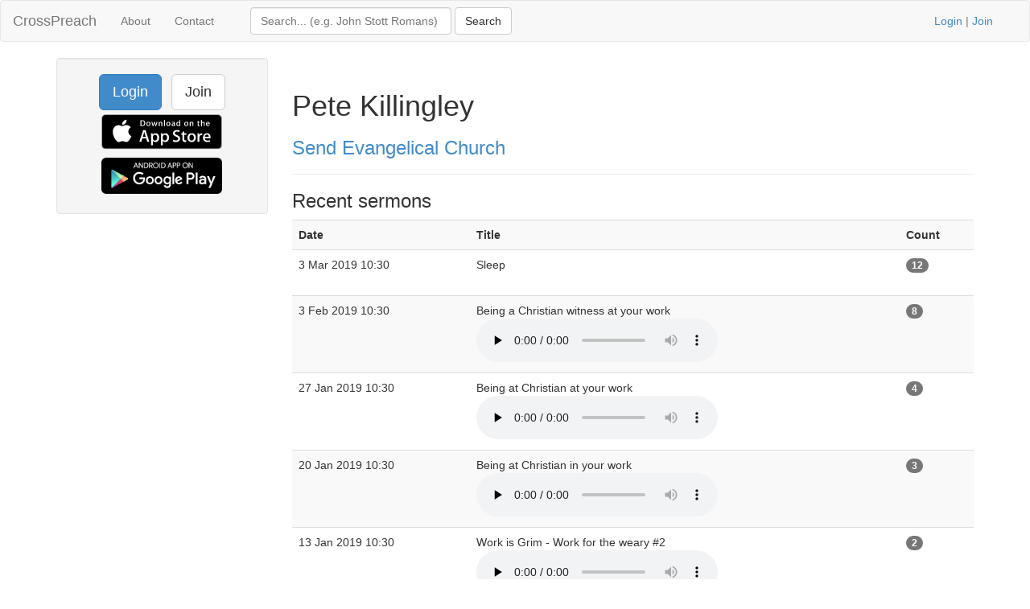

--- FILE ---
content_type: text/html; charset=UTF-8
request_url: https://www.crosspreach.com/speaker/2749/pete_killingley
body_size: 2957
content:
<!DOCTYPE html>
<html lang="en">
<head>
<meta charset="utf-8">

<title>Pete Killingley talks at Send Evangelical Church</title>
<meta name="viewport" content="width=device-width, initial-scale=1.0">
<meta name="description" content="Pete Killingley sermon archive of 332 talks at Send Evangelical Church, page 1 of 17">
<meta name="keywords" content="Pete Killingley, Send Evangelical Church, sermons">
<meta name="author" content="David Butler">

<meta property="og:title" content="Pete Killingley talks at Send Evangelical Church" />
<meta property="og:type" content="website" />
<meta property="og:url" content="https://www.crosspreach.com/speaker/2749/pete_killingley" />
<meta property="og:image" content="https://www.crosspreach.com/img/logo.png" />

<meta name="twitter:card" content="summary" />
<meta name="twitter:site" content="@crosspreach" />

<script src="/js/jquery-3.5.1.min.js"></script>
<script src="/js/bootstrap.min.js"></script>

		
		<link href="/vendor/fontawesome-free/css/all.min.css" rel="stylesheet" type="text/css">
    <link rel="stylesheet" type="text/css" href="/css/bootstrap.min.css"/>    <style>
        html, body {
            height: 100%;
        }
        footer {
            color: #666;
            display:block;
            padding: 17px 0 18px 0;
            margin-top: 20px;
            border-top: 1px solid #eeeeee;
            text-align:center;
        }
            </style>
    <link href="/favicon.ico" type="image/x-icon" rel="icon"/><link href="/favicon.ico" type="image/x-icon" rel="shortcut icon"/><meta name="google-site-verification" content="OWcQQaRLKnXxelaLIJGWynCr9Ir7GGI1Z-J6t99i8qU" />
<!-- Global site tag (gtag.js) - Google Analytics -->
<script async src="https://www.googletagmanager.com/gtag/js?id=G-C6HR2D16NW"></script>
<script>
  window.dataLayer = window.dataLayer || [];
  function gtag(){dataLayer.push(arguments);}
  gtag('js', new Date());

  gtag('config', 'UA-33529034-37');
  gtag('config', 'G-C6HR2D16NW');
</script>

</head>
  <body>

	<div class="wrapper">
	<nav class="navbar navbar-default" role="navigation">
    	<div class="container-fluid">
      	<div class="navbar-header">
      <button type="button" class="navbar-toggle" data-toggle="collapse" data-target="#bs-example-navbar-collapse-1">
        <span class="sr-only">Toggle navigation</span>
            <span class="icon-bar"></span>
            <span class="icon-bar"></span>
            <span class="icon-bar"></span>
          </button>
          <a class="navbar-brand" href="/">CrossPreach</a>
          </div>

    <!-- Place everything within .nav-collapse to hide it until above 768px -->
    <div class="collapse navbar-collapse" id="bs-example-navbar-collapse-1">

            <ul class="nav navbar-nav">
      <li><a href="/about/">About</a></li>
		<li><a href="/contact/">Contact</a></li>
  </ul>
  <div class="col-lg-6">
<form action="/siteSearch" class="navbar-form navbar-left form-inline" role="search" id="SearchDetailsForm" method="post" accept-charset="utf-8"><div style="display:none;"><input type="hidden" name="_method" value="POST"/><input type="hidden" name="data[_Token][key]" value="35c84322dfca67d8ade003fe0758f4da095cc7f1c946bb1662f9a5d50c8ad2c745a76a8360ac75b50c7b7ea59152639d466464eb9296a80f793a56fc03edc33b" id="Token407618027" autocomplete="off"/></div><div class="input text" style="display:inline;"><input name="data[Search][term]" placeholder="Search... (e.g. John Stott Romans)" title="Search box" class="form-control" style="width:250px;" type="text" id="SearchTerm"/></div> <input name="submit" class="btn btn-default" type="submit" value="Search"/><div style="display:none;"><input type="hidden" name="data[_Token][fields]" value="4a27a80177420e800767739d52ecb2dc7f94b514%3A" id="TokenFields2100977923" autocomplete="off"/><input type="hidden" name="data[_Token][unlocked]" value="submit" id="TokenUnlocked743801070" autocomplete="off"/></div></form></div>
			<p class="navbar-text pull-right"><a href="/users/login">Login</a> | <a href="/users/join">Join</a></p>
          	    </div><!-- /.nav-collapse -->
  </div><!-- /.container -->
</nav><!-- /.navbar -->

    <div class="container">
		<div id="content">
			
			<div class="row">
<div class="col-lg-3">
    <div class="well sidebar-nav">
		<div style="text-align:center;"><a href="/users/login" class="btn btn-lg btn-primary">Login</a> &nbsp; <a href="/users/join" class="btn btn-lg btn-default">Join</a>
        	<a href="https://itunes.apple.com/app/id822184889"><img src="/img/appstore.svg" alt="download ios app" width="150" style="margin:5px;"/></a>
    		<a href="https://play.google.com/store/apps/details?id=com.nimisis.CrossPreach"><img src="/img/google-play.png" alt="download android app" width="150" style="margin:5px;"/></a>

	</div>	</div><!--/.well -->
</div><!--/span-->

<div class="col-lg-9">
<div class="page-header">
	<h1>Pete Killingley</h1>
		<h3><a href="/church/208/send_evangelical_church">Send Evangelical Church</a></h3>
	</div>

<div>
	<h3>Recent sermons</h3>
		<table class="table table-striped">
	<tr>
				<th>Date</th>
				<th>Title</th>
				<th></th>
		<th>Count</th>
	</tr>
			<tr>
		<td>3 Mar 2019 10:30&nbsp;</td>
				<td>Sleep&nbsp;<br />&nbsp;</td>
		<td>&nbsp;</td>
	<td><span class="badge">12</span>&nbsp;</td>
			</tr>
	<tr>
		<td>3 Feb 2019 10:30&nbsp;</td>
				<td>Being a Christian witness at your work&nbsp;<br /><audio src="/sermons/download/138512" controls="controls" preload="none"></audio>&nbsp;</td>
		<td>&nbsp;</td>
	<td><span class="badge">8</span>&nbsp;</td>
			</tr>
	<tr>
		<td>27 Jan 2019 10:30&nbsp;</td>
				<td>Being at Christian at your work&nbsp;<br /><audio src="/sermons/download/138034" controls="controls" preload="none"></audio>&nbsp;</td>
		<td>&nbsp;</td>
	<td><span class="badge">4</span>&nbsp;</td>
			</tr>
	<tr>
		<td>20 Jan 2019 10:30&nbsp;</td>
				<td>Being at Christian in your work&nbsp;<br /><audio src="/sermons/download/137760" controls="controls" preload="none"></audio>&nbsp;</td>
		<td>&nbsp;</td>
	<td><span class="badge">3</span>&nbsp;</td>
			</tr>
	<tr>
		<td>13 Jan 2019 10:30&nbsp;</td>
				<td>Work is Grim - Work for the weary #2&nbsp;<br /><audio src="/sermons/download/137043" controls="controls" preload="none"></audio>&nbsp;</td>
		<td>&nbsp;</td>
	<td><span class="badge">2</span>&nbsp;</td>
			</tr>
	<tr>
		<td>6 Jan 2019 10:30&nbsp;</td>
				<td>Work is Good - Work for the weary #1&nbsp;<br /><audio src="/sermons/download/137044" controls="controls" preload="none"></audio>&nbsp;</td>
		<td>&nbsp;</td>
	<td><span class="badge">4</span>&nbsp;</td>
			</tr>
	<tr>
		<td>25 Dec 2018 10:30&nbsp;</td>
				<td>And to His kingdom there will be no end&nbsp;<br /><audio src="/sermons/download/135929" controls="controls" preload="none"></audio>&nbsp;</td>
		<td>&nbsp;</td>
	<td><span class="badge">3</span>&nbsp;</td>
			</tr>
	<tr>
		<td>24 Dec 2018 19:00&nbsp;</td>
				<td>Jesus - the Prince of Peace&nbsp;<br /><audio src="/sermons/download/135930" controls="controls" preload="none"></audio>&nbsp;</td>
		<td>&nbsp;</td>
	<td><span class="badge">4</span>&nbsp;</td>
			</tr>
	<tr>
		<td>23 Dec 2018 10:30&nbsp;</td>
				<td>Jesus - the Everlasting Father&nbsp;<br /><audio src="/sermons/download/135931" controls="controls" preload="none"></audio>&nbsp;</td>
		<td>&nbsp;</td>
	<td><span class="badge">4</span>&nbsp;</td>
			</tr>
	<tr>
		<td>16 Dec 2018 10:30&nbsp;</td>
				<td>Jesus - Wonderful Counsellor&nbsp;<br /><audio src="/sermons/download/135932" controls="controls" preload="none"></audio>&nbsp;</td>
		<td>&nbsp;</td>
	<td><span class="badge">8</span>&nbsp;</td>
			</tr>
	<tr>
		<td>9 Dec 2018 10:30&nbsp;</td>
				<td>To us a child is born&nbsp;<br /><audio src="/sermons/download/135886" controls="controls" preload="none"></audio>&nbsp;</td>
		<td>&nbsp;</td>
	<td><span class="badge">5</span>&nbsp;</td>
			</tr>
	<tr>
		<td>2 Dec 2018 10:30&nbsp;</td>
				<td>Acts: to the ends of the earth&nbsp;<br />&nbsp;</td>
		<td>&nbsp;</td>
	<td><span class="badge">1</span>&nbsp;</td>
			</tr>
	<tr>
		<td>2 Dec 2018 10:30&nbsp;</td>
				<td>Acts: to the ends of the earth&nbsp;<br /><audio src="/sermons/download/134648" controls="controls" preload="none"></audio>&nbsp;</td>
		<td>&nbsp;</td>
	<td><span class="badge">4</span>&nbsp;</td>
			</tr>
	<tr>
		<td>11 Nov 2018 10:30&nbsp;</td>
				<td>The Damascus Road&nbsp;<br /><audio src="/sermons/download/132668" controls="controls" preload="none"></audio>&nbsp;</td>
		<td>&nbsp;</td>
	<td><span class="badge">3</span>&nbsp;</td>
			</tr>
	<tr>
		<td>4 Nov 2018 10:30&nbsp;</td>
				<td>The Greatest Evangelist&nbsp;<br /><audio src="/sermons/download/131269" controls="controls" preload="none"></audio>&nbsp;</td>
		<td>&nbsp;</td>
	<td><span class="badge">3</span>&nbsp;</td>
			</tr>
	<tr>
		<td>28 Oct 2018 10:30&nbsp;</td>
				<td>Simon the Magician&nbsp;<br /><audio src="/sermons/download/130998" controls="controls" preload="none"></audio>&nbsp;</td>
		<td>&nbsp;</td>
	<td><span class="badge">5</span>&nbsp;</td>
			</tr>
	<tr>
		<td>14 Oct 2018 10:30&nbsp;</td>
				<td>The Sanhedrin vs Stephen (and the Spirit)&nbsp;<br /><audio src="/sermons/download/129472" controls="controls" preload="none"></audio>&nbsp;</td>
		<td>&nbsp;</td>
	<td><span class="badge">2</span>&nbsp;</td>
			</tr>
	<tr>
		<td>7 Oct 2018 10:30&nbsp;</td>
				<td>The Good God of the Harvest&nbsp;<br /><audio src="/sermons/download/129042" controls="controls" preload="none"></audio>&nbsp;</td>
		<td>&nbsp;</td>
	<td><span class="badge">3</span>&nbsp;</td>
			</tr>
	<tr>
		<td>9 Sep 2018 10:30&nbsp;</td>
				<td>Disunity, distraction, delegation&nbsp;<br />&nbsp;</td>
		<td>&nbsp;</td>
	<td><span class="badge">2</span>&nbsp;</td>
			</tr>
	<tr>
		<td>2 Sep 2018 10:30&nbsp;</td>
				<td>The unstoppable Word of God&nbsp;<br /><audio src="/sermons/download/126853" controls="controls" preload="none"></audio>&nbsp;</td>
		<td>&nbsp;</td>
	<td><span class="badge">5</span>&nbsp;</td>
			</tr>
	</table>
	<div class="pagination pagination-centered">
	<ul class="pagination">
		<li class="prev disabled"><a href="/speaker/2749/pete_killingley">&lt;</a></li><li class="active"><span>1</span></li><li><a href="/speaker/2749/pete_killingley/page:2">2</a></li><li><a href="/speaker/2749/pete_killingley/page:3">3</a></li><li><a href="/speaker/2749/pete_killingley/page:4">4</a></li><li><a href="/speaker/2749/pete_killingley/page:5">5</a></li><li><a href="/speaker/2749/pete_killingley/page:6">6</a></li><li><a href="/speaker/2749/pete_killingley/page:7">7</a></li><li><a href="/speaker/2749/pete_killingley/page:8">8</a></li><li><a href="/speaker/2749/pete_killingley/page:9">9</a></li><li><a href="/speaker/2749/pete_killingley/page:10">10</a></li><li><a href="/speaker/2749/pete_killingley/page:11">11</a></li><li class="next"><a href="/speaker/2749/pete_killingley/page:2" rel="next">&gt;</a></li><li class="next"><a href="/speaker/2749/pete_killingley/page:17" rel="last">&gt;&gt;</a></li>	</ul>
</div>
</div>

</div>
</div>
		</div>
    </div>
</div>
<footer class="footer">
      <div class="container">
      &copy; 2026 CrossPreach.com  &nbsp; <a href="https://facebook.com/crosspreach" aria-label="facebook"><i class="fab fa-facebook-f"></i></a> &nbsp; <a href="https://twitter.com/crosspreach" aria-label="twitter"><i class="fab fa-twitter"></i></a></div>
</footer>
</body>
</html>
